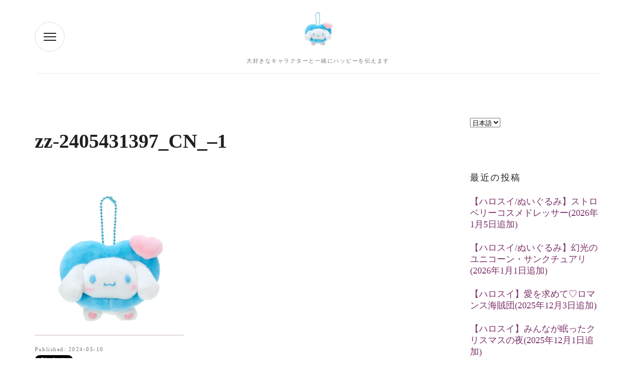

--- FILE ---
content_type: text/html; charset=UTF-8
request_url: https://www.rio-living.com/goods-2024-5-9/zz-2405431397_cn_-1/
body_size: 10279
content:
<!DOCTYPE html>
<html dir="ltr" lang="ja" prefix="og: https://ogp.me/ns#">
<head>
    <meta charset="UTF-8">
    <meta name="viewport" content="width=device-width, initial-scale=1">
    <link rel="profile" href="https://gmpg.org/xfn/11">

	<title>zz-2405431397_CN_–1 | キャラハピrooｍ</title>

		<!-- All in One SEO 4.9.3 - aioseo.com -->
	<meta name="robots" content="max-snippet:-1, max-image-preview:large, max-video-preview:-1" />
	<meta name="author" content="pyuloket"/>
	<link rel="canonical" href="https://www.rio-living.com/goods-2024-5-9/zz-2405431397_cn_-1/" />
	<meta name="generator" content="All in One SEO (AIOSEO) 4.9.3" />

		<!-- Global site tag (gtag.js) - Google Analytics -->
<script async src="https://www.googletagmanager.com/gtag/js?id=G-DNN0FMJNJ4"></script>
<script>
  window.dataLayer = window.dataLayer || [];
  function gtag(){dataLayer.push(arguments);}
  gtag('js', new Date());

  gtag('config', 'G-DNN0FMJNJ4');
</script>
		<meta property="og:locale" content="ja_JP" />
		<meta property="og:site_name" content="サンリオぐらし" />
		<meta property="og:type" content="article" />
		<meta property="og:title" content="zz-2405431397_CN_–1 | キャラハピrooｍ" />
		<meta property="og:url" content="https://www.rio-living.com/goods-2024-5-9/zz-2405431397_cn_-1/" />
		<meta property="article:published_time" content="2024-05-10T01:47:57+00:00" />
		<meta property="article:modified_time" content="2024-05-10T01:47:57+00:00" />
		<meta name="twitter:card" content="summary_large_image" />
		<meta name="twitter:title" content="zz-2405431397_CN_–1 | キャラハピrooｍ" />
		<script type="application/ld+json" class="aioseo-schema">
			{"@context":"https:\/\/schema.org","@graph":[{"@type":"BreadcrumbList","@id":"https:\/\/www.rio-living.com\/goods-2024-5-9\/zz-2405431397_cn_-1\/#breadcrumblist","itemListElement":[{"@type":"ListItem","@id":"https:\/\/www.rio-living.com#listItem","position":1,"name":"\u30db\u30fc\u30e0","item":"https:\/\/www.rio-living.com","nextItem":{"@type":"ListItem","@id":"https:\/\/www.rio-living.com\/goods-2024-5-9\/zz-2405431397_cn_-1\/#listItem","name":"zz-2405431397_CN_&#8211;1"}},{"@type":"ListItem","@id":"https:\/\/www.rio-living.com\/goods-2024-5-9\/zz-2405431397_cn_-1\/#listItem","position":2,"name":"zz-2405431397_CN_&#8211;1","previousItem":{"@type":"ListItem","@id":"https:\/\/www.rio-living.com#listItem","name":"\u30db\u30fc\u30e0"}}]},{"@type":"ItemPage","@id":"https:\/\/www.rio-living.com\/goods-2024-5-9\/zz-2405431397_cn_-1\/#itempage","url":"https:\/\/www.rio-living.com\/goods-2024-5-9\/zz-2405431397_cn_-1\/","name":"zz-2405431397_CN_\u20131 | \u30ad\u30e3\u30e9\u30cf\u30d4roo\uff4d","inLanguage":"ja","isPartOf":{"@id":"https:\/\/www.rio-living.com\/#website"},"breadcrumb":{"@id":"https:\/\/www.rio-living.com\/goods-2024-5-9\/zz-2405431397_cn_-1\/#breadcrumblist"},"author":{"@id":"https:\/\/www.rio-living.com\/author\/pyuloket\/#author"},"creator":{"@id":"https:\/\/www.rio-living.com\/author\/pyuloket\/#author"},"datePublished":"2024-05-10T10:47:57+09:00","dateModified":"2024-05-10T10:47:57+09:00"},{"@type":"Person","@id":"https:\/\/www.rio-living.com\/author\/pyuloket\/#author","url":"https:\/\/www.rio-living.com\/author\/pyuloket\/","name":"pyuloket","image":{"@type":"ImageObject","@id":"https:\/\/www.rio-living.com\/goods-2024-5-9\/zz-2405431397_cn_-1\/#authorImage","url":"https:\/\/secure.gravatar.com\/avatar\/0725250975f31ef9b2a7d2a9b1f9dea62715fe91522090ec79f9116ac7c996c4?s=96&d=mm&r=g","width":96,"height":96,"caption":"pyuloket"}},{"@type":"WebSite","@id":"https:\/\/www.rio-living.com\/#website","url":"https:\/\/www.rio-living.com\/","name":"\u30ad\u30e3\u30e9\u30cf\u30d4roo\uff4d","description":"\u5927\u597d\u304d\u306a\u30ad\u30e3\u30e9\u30af\u30bf\u30fc\u3068\u4e00\u7dd2\u306b\u30cf\u30c3\u30d4\u30fc\u3092\u4f1d\u3048\u307e\u3059","inLanguage":"ja","publisher":{"@id":"https:\/\/www.rio-living.com\/#person"}}]}
		</script>
		<!-- All in One SEO -->

<link rel='dns-prefetch' href='//fonts.googleapis.com' />
<link rel="alternate" type="application/rss+xml" title="キャラハピrooｍ &raquo; フィード" href="https://www.rio-living.com/feed/" />
<link rel="alternate" type="application/rss+xml" title="キャラハピrooｍ &raquo; コメントフィード" href="https://www.rio-living.com/comments/feed/" />
<link rel="alternate" title="oEmbed (JSON)" type="application/json+oembed" href="https://www.rio-living.com/wp-json/oembed/1.0/embed?url=https%3A%2F%2Fwww.rio-living.com%2Fgoods-2024-5-9%2Fzz-2405431397_cn_-1%2F&#038;lang=ja" />
<link rel="alternate" title="oEmbed (XML)" type="text/xml+oembed" href="https://www.rio-living.com/wp-json/oembed/1.0/embed?url=https%3A%2F%2Fwww.rio-living.com%2Fgoods-2024-5-9%2Fzz-2405431397_cn_-1%2F&#038;format=xml&#038;lang=ja" />
<style id='wp-img-auto-sizes-contain-inline-css' type='text/css'>
img:is([sizes=auto i],[sizes^="auto," i]){contain-intrinsic-size:3000px 1500px}
/*# sourceURL=wp-img-auto-sizes-contain-inline-css */
</style>
<style id='wp-emoji-styles-inline-css' type='text/css'>

	img.wp-smiley, img.emoji {
		display: inline !important;
		border: none !important;
		box-shadow: none !important;
		height: 1em !important;
		width: 1em !important;
		margin: 0 0.07em !important;
		vertical-align: -0.1em !important;
		background: none !important;
		padding: 0 !important;
	}
/*# sourceURL=wp-emoji-styles-inline-css */
</style>
<style id='wp-block-library-inline-css' type='text/css'>
:root{--wp-block-synced-color:#7a00df;--wp-block-synced-color--rgb:122,0,223;--wp-bound-block-color:var(--wp-block-synced-color);--wp-editor-canvas-background:#ddd;--wp-admin-theme-color:#007cba;--wp-admin-theme-color--rgb:0,124,186;--wp-admin-theme-color-darker-10:#006ba1;--wp-admin-theme-color-darker-10--rgb:0,107,160.5;--wp-admin-theme-color-darker-20:#005a87;--wp-admin-theme-color-darker-20--rgb:0,90,135;--wp-admin-border-width-focus:2px}@media (min-resolution:192dpi){:root{--wp-admin-border-width-focus:1.5px}}.wp-element-button{cursor:pointer}:root .has-very-light-gray-background-color{background-color:#eee}:root .has-very-dark-gray-background-color{background-color:#313131}:root .has-very-light-gray-color{color:#eee}:root .has-very-dark-gray-color{color:#313131}:root .has-vivid-green-cyan-to-vivid-cyan-blue-gradient-background{background:linear-gradient(135deg,#00d084,#0693e3)}:root .has-purple-crush-gradient-background{background:linear-gradient(135deg,#34e2e4,#4721fb 50%,#ab1dfe)}:root .has-hazy-dawn-gradient-background{background:linear-gradient(135deg,#faaca8,#dad0ec)}:root .has-subdued-olive-gradient-background{background:linear-gradient(135deg,#fafae1,#67a671)}:root .has-atomic-cream-gradient-background{background:linear-gradient(135deg,#fdd79a,#004a59)}:root .has-nightshade-gradient-background{background:linear-gradient(135deg,#330968,#31cdcf)}:root .has-midnight-gradient-background{background:linear-gradient(135deg,#020381,#2874fc)}:root{--wp--preset--font-size--normal:16px;--wp--preset--font-size--huge:42px}.has-regular-font-size{font-size:1em}.has-larger-font-size{font-size:2.625em}.has-normal-font-size{font-size:var(--wp--preset--font-size--normal)}.has-huge-font-size{font-size:var(--wp--preset--font-size--huge)}.has-text-align-center{text-align:center}.has-text-align-left{text-align:left}.has-text-align-right{text-align:right}.has-fit-text{white-space:nowrap!important}#end-resizable-editor-section{display:none}.aligncenter{clear:both}.items-justified-left{justify-content:flex-start}.items-justified-center{justify-content:center}.items-justified-right{justify-content:flex-end}.items-justified-space-between{justify-content:space-between}.screen-reader-text{border:0;clip-path:inset(50%);height:1px;margin:-1px;overflow:hidden;padding:0;position:absolute;width:1px;word-wrap:normal!important}.screen-reader-text:focus{background-color:#ddd;clip-path:none;color:#444;display:block;font-size:1em;height:auto;left:5px;line-height:normal;padding:15px 23px 14px;text-decoration:none;top:5px;width:auto;z-index:100000}html :where(.has-border-color){border-style:solid}html :where([style*=border-top-color]){border-top-style:solid}html :where([style*=border-right-color]){border-right-style:solid}html :where([style*=border-bottom-color]){border-bottom-style:solid}html :where([style*=border-left-color]){border-left-style:solid}html :where([style*=border-width]){border-style:solid}html :where([style*=border-top-width]){border-top-style:solid}html :where([style*=border-right-width]){border-right-style:solid}html :where([style*=border-bottom-width]){border-bottom-style:solid}html :where([style*=border-left-width]){border-left-style:solid}html :where(img[class*=wp-image-]){height:auto;max-width:100%}:where(figure){margin:0 0 1em}html :where(.is-position-sticky){--wp-admin--admin-bar--position-offset:var(--wp-admin--admin-bar--height,0px)}@media screen and (max-width:600px){html :where(.is-position-sticky){--wp-admin--admin-bar--position-offset:0px}}

/*# sourceURL=wp-block-library-inline-css */
</style><style id='global-styles-inline-css' type='text/css'>
:root{--wp--preset--aspect-ratio--square: 1;--wp--preset--aspect-ratio--4-3: 4/3;--wp--preset--aspect-ratio--3-4: 3/4;--wp--preset--aspect-ratio--3-2: 3/2;--wp--preset--aspect-ratio--2-3: 2/3;--wp--preset--aspect-ratio--16-9: 16/9;--wp--preset--aspect-ratio--9-16: 9/16;--wp--preset--color--black: #000000;--wp--preset--color--cyan-bluish-gray: #abb8c3;--wp--preset--color--white: #ffffff;--wp--preset--color--pale-pink: #f78da7;--wp--preset--color--vivid-red: #cf2e2e;--wp--preset--color--luminous-vivid-orange: #ff6900;--wp--preset--color--luminous-vivid-amber: #fcb900;--wp--preset--color--light-green-cyan: #7bdcb5;--wp--preset--color--vivid-green-cyan: #00d084;--wp--preset--color--pale-cyan-blue: #8ed1fc;--wp--preset--color--vivid-cyan-blue: #0693e3;--wp--preset--color--vivid-purple: #9b51e0;--wp--preset--gradient--vivid-cyan-blue-to-vivid-purple: linear-gradient(135deg,rgb(6,147,227) 0%,rgb(155,81,224) 100%);--wp--preset--gradient--light-green-cyan-to-vivid-green-cyan: linear-gradient(135deg,rgb(122,220,180) 0%,rgb(0,208,130) 100%);--wp--preset--gradient--luminous-vivid-amber-to-luminous-vivid-orange: linear-gradient(135deg,rgb(252,185,0) 0%,rgb(255,105,0) 100%);--wp--preset--gradient--luminous-vivid-orange-to-vivid-red: linear-gradient(135deg,rgb(255,105,0) 0%,rgb(207,46,46) 100%);--wp--preset--gradient--very-light-gray-to-cyan-bluish-gray: linear-gradient(135deg,rgb(238,238,238) 0%,rgb(169,184,195) 100%);--wp--preset--gradient--cool-to-warm-spectrum: linear-gradient(135deg,rgb(74,234,220) 0%,rgb(151,120,209) 20%,rgb(207,42,186) 40%,rgb(238,44,130) 60%,rgb(251,105,98) 80%,rgb(254,248,76) 100%);--wp--preset--gradient--blush-light-purple: linear-gradient(135deg,rgb(255,206,236) 0%,rgb(152,150,240) 100%);--wp--preset--gradient--blush-bordeaux: linear-gradient(135deg,rgb(254,205,165) 0%,rgb(254,45,45) 50%,rgb(107,0,62) 100%);--wp--preset--gradient--luminous-dusk: linear-gradient(135deg,rgb(255,203,112) 0%,rgb(199,81,192) 50%,rgb(65,88,208) 100%);--wp--preset--gradient--pale-ocean: linear-gradient(135deg,rgb(255,245,203) 0%,rgb(182,227,212) 50%,rgb(51,167,181) 100%);--wp--preset--gradient--electric-grass: linear-gradient(135deg,rgb(202,248,128) 0%,rgb(113,206,126) 100%);--wp--preset--gradient--midnight: linear-gradient(135deg,rgb(2,3,129) 0%,rgb(40,116,252) 100%);--wp--preset--font-size--small: 13px;--wp--preset--font-size--medium: 20px;--wp--preset--font-size--large: 36px;--wp--preset--font-size--x-large: 42px;--wp--preset--spacing--20: 0.44rem;--wp--preset--spacing--30: 0.67rem;--wp--preset--spacing--40: 1rem;--wp--preset--spacing--50: 1.5rem;--wp--preset--spacing--60: 2.25rem;--wp--preset--spacing--70: 3.38rem;--wp--preset--spacing--80: 5.06rem;--wp--preset--shadow--natural: 6px 6px 9px rgba(0, 0, 0, 0.2);--wp--preset--shadow--deep: 12px 12px 50px rgba(0, 0, 0, 0.4);--wp--preset--shadow--sharp: 6px 6px 0px rgba(0, 0, 0, 0.2);--wp--preset--shadow--outlined: 6px 6px 0px -3px rgb(255, 255, 255), 6px 6px rgb(0, 0, 0);--wp--preset--shadow--crisp: 6px 6px 0px rgb(0, 0, 0);}:where(.is-layout-flex){gap: 0.5em;}:where(.is-layout-grid){gap: 0.5em;}body .is-layout-flex{display: flex;}.is-layout-flex{flex-wrap: wrap;align-items: center;}.is-layout-flex > :is(*, div){margin: 0;}body .is-layout-grid{display: grid;}.is-layout-grid > :is(*, div){margin: 0;}:where(.wp-block-columns.is-layout-flex){gap: 2em;}:where(.wp-block-columns.is-layout-grid){gap: 2em;}:where(.wp-block-post-template.is-layout-flex){gap: 1.25em;}:where(.wp-block-post-template.is-layout-grid){gap: 1.25em;}.has-black-color{color: var(--wp--preset--color--black) !important;}.has-cyan-bluish-gray-color{color: var(--wp--preset--color--cyan-bluish-gray) !important;}.has-white-color{color: var(--wp--preset--color--white) !important;}.has-pale-pink-color{color: var(--wp--preset--color--pale-pink) !important;}.has-vivid-red-color{color: var(--wp--preset--color--vivid-red) !important;}.has-luminous-vivid-orange-color{color: var(--wp--preset--color--luminous-vivid-orange) !important;}.has-luminous-vivid-amber-color{color: var(--wp--preset--color--luminous-vivid-amber) !important;}.has-light-green-cyan-color{color: var(--wp--preset--color--light-green-cyan) !important;}.has-vivid-green-cyan-color{color: var(--wp--preset--color--vivid-green-cyan) !important;}.has-pale-cyan-blue-color{color: var(--wp--preset--color--pale-cyan-blue) !important;}.has-vivid-cyan-blue-color{color: var(--wp--preset--color--vivid-cyan-blue) !important;}.has-vivid-purple-color{color: var(--wp--preset--color--vivid-purple) !important;}.has-black-background-color{background-color: var(--wp--preset--color--black) !important;}.has-cyan-bluish-gray-background-color{background-color: var(--wp--preset--color--cyan-bluish-gray) !important;}.has-white-background-color{background-color: var(--wp--preset--color--white) !important;}.has-pale-pink-background-color{background-color: var(--wp--preset--color--pale-pink) !important;}.has-vivid-red-background-color{background-color: var(--wp--preset--color--vivid-red) !important;}.has-luminous-vivid-orange-background-color{background-color: var(--wp--preset--color--luminous-vivid-orange) !important;}.has-luminous-vivid-amber-background-color{background-color: var(--wp--preset--color--luminous-vivid-amber) !important;}.has-light-green-cyan-background-color{background-color: var(--wp--preset--color--light-green-cyan) !important;}.has-vivid-green-cyan-background-color{background-color: var(--wp--preset--color--vivid-green-cyan) !important;}.has-pale-cyan-blue-background-color{background-color: var(--wp--preset--color--pale-cyan-blue) !important;}.has-vivid-cyan-blue-background-color{background-color: var(--wp--preset--color--vivid-cyan-blue) !important;}.has-vivid-purple-background-color{background-color: var(--wp--preset--color--vivid-purple) !important;}.has-black-border-color{border-color: var(--wp--preset--color--black) !important;}.has-cyan-bluish-gray-border-color{border-color: var(--wp--preset--color--cyan-bluish-gray) !important;}.has-white-border-color{border-color: var(--wp--preset--color--white) !important;}.has-pale-pink-border-color{border-color: var(--wp--preset--color--pale-pink) !important;}.has-vivid-red-border-color{border-color: var(--wp--preset--color--vivid-red) !important;}.has-luminous-vivid-orange-border-color{border-color: var(--wp--preset--color--luminous-vivid-orange) !important;}.has-luminous-vivid-amber-border-color{border-color: var(--wp--preset--color--luminous-vivid-amber) !important;}.has-light-green-cyan-border-color{border-color: var(--wp--preset--color--light-green-cyan) !important;}.has-vivid-green-cyan-border-color{border-color: var(--wp--preset--color--vivid-green-cyan) !important;}.has-pale-cyan-blue-border-color{border-color: var(--wp--preset--color--pale-cyan-blue) !important;}.has-vivid-cyan-blue-border-color{border-color: var(--wp--preset--color--vivid-cyan-blue) !important;}.has-vivid-purple-border-color{border-color: var(--wp--preset--color--vivid-purple) !important;}.has-vivid-cyan-blue-to-vivid-purple-gradient-background{background: var(--wp--preset--gradient--vivid-cyan-blue-to-vivid-purple) !important;}.has-light-green-cyan-to-vivid-green-cyan-gradient-background{background: var(--wp--preset--gradient--light-green-cyan-to-vivid-green-cyan) !important;}.has-luminous-vivid-amber-to-luminous-vivid-orange-gradient-background{background: var(--wp--preset--gradient--luminous-vivid-amber-to-luminous-vivid-orange) !important;}.has-luminous-vivid-orange-to-vivid-red-gradient-background{background: var(--wp--preset--gradient--luminous-vivid-orange-to-vivid-red) !important;}.has-very-light-gray-to-cyan-bluish-gray-gradient-background{background: var(--wp--preset--gradient--very-light-gray-to-cyan-bluish-gray) !important;}.has-cool-to-warm-spectrum-gradient-background{background: var(--wp--preset--gradient--cool-to-warm-spectrum) !important;}.has-blush-light-purple-gradient-background{background: var(--wp--preset--gradient--blush-light-purple) !important;}.has-blush-bordeaux-gradient-background{background: var(--wp--preset--gradient--blush-bordeaux) !important;}.has-luminous-dusk-gradient-background{background: var(--wp--preset--gradient--luminous-dusk) !important;}.has-pale-ocean-gradient-background{background: var(--wp--preset--gradient--pale-ocean) !important;}.has-electric-grass-gradient-background{background: var(--wp--preset--gradient--electric-grass) !important;}.has-midnight-gradient-background{background: var(--wp--preset--gradient--midnight) !important;}.has-small-font-size{font-size: var(--wp--preset--font-size--small) !important;}.has-medium-font-size{font-size: var(--wp--preset--font-size--medium) !important;}.has-large-font-size{font-size: var(--wp--preset--font-size--large) !important;}.has-x-large-font-size{font-size: var(--wp--preset--font-size--x-large) !important;}
/*# sourceURL=global-styles-inline-css */
</style>

<style id='classic-theme-styles-inline-css' type='text/css'>
/*! This file is auto-generated */
.wp-block-button__link{color:#fff;background-color:#32373c;border-radius:9999px;box-shadow:none;text-decoration:none;padding:calc(.667em + 2px) calc(1.333em + 2px);font-size:1.125em}.wp-block-file__button{background:#32373c;color:#fff;text-decoration:none}
/*# sourceURL=/wp-includes/css/classic-themes.min.css */
</style>
<link rel='stylesheet' id='amazonpolly-css' href='https://www.rio-living.com/wp-content/plugins/amazon-polly/public/css/amazonpolly-public.css?ver=1.0.0' type='text/css' media='all' />
<link rel='stylesheet' id='contact-form-7-css' href='https://www.rio-living.com/wp-content/plugins/contact-form-7/includes/css/styles.css?ver=6.1.4' type='text/css' media='all' />
<link rel='stylesheet' id='parent-style-css' href='https://www.rio-living.com/wp-content/themes/beautytemple/style.css?ver=bce44c554ea13dde994998ee3952a5c2' type='text/css' media='all' />
<link rel='stylesheet' id='child-style-css' href='https://www.rio-living.com/wp-content/themes/beautytemple-child/style.css?ver=bce44c554ea13dde994998ee3952a5c2' type='text/css' media='all' />
<link rel='stylesheet' id='beautytemple-style-css' href='https://www.rio-living.com/wp-content/themes/beautytemple-child/style.css?ver=bce44c554ea13dde994998ee3952a5c2' type='text/css' media='all' />
<link rel='stylesheet' id='beautytemple-main-style-css' href='https://www.rio-living.com/wp-content/themes/beautytemple-child/css/main.css?ver=bce44c554ea13dde994998ee3952a5c2' type='text/css' media='all' />
<link rel='stylesheet' id='montserrat-css' href='//fonts.googleapis.com/css?family=Montserrat%3A400%2C400i%2C700%2C700i&#038;ver=6.9' type='text/css' media='all' />
<link rel='stylesheet' id='playfair-display-css' href='//fonts.googleapis.com/css?family=Playfair+Display&#038;ver=6.9' type='text/css' media='all' />
<script type="text/javascript" src="https://www.rio-living.com/wp-includes/js/jquery/jquery.min.js?ver=3.7.1" id="jquery-core-js"></script>
<script type="text/javascript" src="https://www.rio-living.com/wp-includes/js/jquery/jquery-migrate.min.js?ver=3.4.1" id="jquery-migrate-js"></script>
<script type="text/javascript" src="https://www.rio-living.com/wp-content/plugins/amazon-polly/public/js/amazonpolly-public.js?ver=1.0.0" id="amazonpolly-js"></script>
<link rel="https://api.w.org/" href="https://www.rio-living.com/wp-json/" /><link rel="alternate" title="JSON" type="application/json" href="https://www.rio-living.com/wp-json/wp/v2/media/3184" /><link rel="EditURI" type="application/rsd+xml" title="RSD" href="https://www.rio-living.com/xmlrpc.php?rsd" />
<link rel="icon" href="https://www.rio-living.com/wp-content/uploads/2019/12/icon01-150x150.png" sizes="32x32" />
<link rel="icon" href="https://www.rio-living.com/wp-content/uploads/2019/12/icon01.png" sizes="192x192" />
<link rel="apple-touch-icon" href="https://www.rio-living.com/wp-content/uploads/2019/12/icon01.png" />
<meta name="msapplication-TileImage" content="https://www.rio-living.com/wp-content/uploads/2019/12/icon01.png" />
<style id="kirki-inline-styles"></style>	<script data-ad-client="ca-pub-2657616617023962" async src="https://pagead2.googlesyndication.com/pagead/js/adsbygoogle.js"></script>
	
</head>
<body data-rsssl=1 class="attachment wp-singular attachment-template-default single single-attachment postid-3184 attachmentid-3184 attachment-webp wp-theme-beautytemple wp-child-theme-beautytemple-child">
<header class="site-header" style="background-image: url('');" >
    <div class="container">
        <div class="site-header__inner">
            <div class="header-widget nav-wrapper">
                <div class="side-nav">

                    <div class="side-nav__top">
                        <button class="main-nav__toogle">
                            <span class="main-nav__toogle__inner">
                                <span class="icon-bar"></span>
                                <span class="icon-bar"></span>
                                <span class="icon-bar"></span>
                            </span>
                        </button>

                        <nav class="main-nav">
				            <ul id="primary-menu" class="menu"><li id="menu-item-644" class="menu-item menu-item-type-post_type menu-item-object-page menu-item-home menu-item-644"><a href="https://www.rio-living.com/">トップページ</a></li>
<li id="menu-item-706" class="menu-item menu-item-type-post_type menu-item-object-page menu-item-706"><a href="https://www.rio-living.com/contact/">お問い合わせフォーム</a></li>
<li id="menu-item-707" class="menu-item menu-item-type-post_type menu-item-object-page menu-item-privacy-policy menu-item-707"><a rel="privacy-policy" href="https://www.rio-living.com/privacy/">プライバシーポリシー</a></li>
</ul>                        </nav>

                    </div>
                    <div class="side-nav__bottom">
                        <nav class="social-nav">
	                        
                        </nav>

                        <address>360 FULHAM ROAD, CHELSEA, LONDON, SW10 9UU</address>
                    </div>

                </div>
                <div class="content-overlay"></div>
                <button class="main-nav__toogle" id="main-nav__toogle">
                        <span class="main-nav__toogle__inner">
                            <span class="icon-bar"></span>
                            <span class="icon-bar"></span>
                            <span class="icon-bar"></span>
                        </span>
                </button>
            </div>

            <div class="header-widget site-branding">

	                                        <div class="logo custom-logo">
                                <a href="https://www.rio-living.com/">
                                    <img src="https://www.rio-living.com/wp-content/uploads/2024/05/zz-2405431397_CN_-1.webp">
                                </a>
                        </div>
                    

                                    <div class="description">
                        <p>大好きなキャラクターと一緒にハッピーを伝えます</p>
                    </div>
                
            </div>

            <div class="header-widget social-menu">
                            </div>
        </div>
    </div>
</header>

    <section class="main-wrapper">
        <div class="container main-wrapper__inner">
            <section class="post-wrapper">

                    <script async src="https://platform.twitter.com/widgets.js" charset="utf-8"></script>
<div id="fb-root"></div>
								<script async defer crossorigin="anonymous" src="https://connect.facebook.net/ja_JP/sdk.js#xfbml=1&version=v7.0"></script>
				<script type="text/javascript" src="https://b.st-hatena.com/js/bookmark_button.js" charset="utf-8" async="async"></script>
<script type="text/javascript">
jQuery(document).ready(function(){
								jQuery('.post-thumbnail').after('<div class="sl-sns-button"><a href="https://twitter.com/share?ref_src=twsrc%5Etfw" class="twitter-share-button" data-show-count="false">Tweet</a> <div class="fb-like" data-href="https://www.rio-living.com/goods-2024-5-9/zz-2405431397_cn_-1/" data-width="" data-layout="button" data-action="like" data-size="small" data-share="false"></div> <a href="https://b.hatena.ne.jp/entry/" class="hatena-bookmark-button" data-hatena-bookmark-layout="basic-label" data-hatena-bookmark-lang="ja" title="このエントリーをはてなブックマークに追加"><img src="https://b.st-hatena.com/images/v4/public/entry-button/button-only@2x.png" alt="このエントリーをはてなブックマークに追加" width="20" height="20" style="border: none;" /></a></div>');
				});
</script>
					
<article id="post-3184" class="post-single post-3184 attachment type-attachment status-inherit hentry"">

    <h1>zz-2405431397_CN_&#8211;1</h1><p class="attachment"><a href='https://www.rio-living.com/wp-content/uploads/2024/05/zz-2405431397_CN_-1.webp'><img fetchpriority="high" decoding="async" width="300" height="300" src="https://www.rio-living.com/wp-content/uploads/2024/05/zz-2405431397_CN_-1-300x300.webp" class="attachment-medium size-medium" alt="" srcset="https://www.rio-living.com/wp-content/uploads/2024/05/zz-2405431397_CN_-1-300x300.webp 300w, https://www.rio-living.com/wp-content/uploads/2024/05/zz-2405431397_CN_-1-150x150.webp 150w, https://www.rio-living.com/wp-content/uploads/2024/05/zz-2405431397_CN_-1-768x768.webp 768w, https://www.rio-living.com/wp-content/uploads/2024/05/zz-2405431397_CN_-1.webp 800w" sizes="(max-width: 300px) 100vw, 300px" /></a></p>
<span class="post-meta post-date published">Published: 2024-05-10</span>
</article>								<div class="sl-sns-button"><a href="https://twitter.com/share?ref_src=twsrc%5Etfw" class="twitter-share-button" data-show-count="false">Tweet</a> <div class="fb-like" data-href="https://www.rio-living.com/goods-2024-5-9/zz-2405431397_cn_-1/" data-width="" data-layout="button" data-action="like" data-size="small" data-share="false"></div> <a href="https://b.hatena.ne.jp/entry/" class="hatena-bookmark-button" data-hatena-bookmark-layout="basic-label" data-hatena-bookmark-lang="ja" title="このエントリーをはてなブックマークに追加"><img src="https://b.st-hatena.com/images/v4/public/entry-button/button-only@2x.png" alt="このエントリーをはてなブックマークに追加" width="20" height="20" style="border: none;" /></a></div>
								<div class="bloglanking">
				<a href="//blog.with2.net/link/?2028393:5352" target="_blank"><img src="https://blog.with2.net/img/banner/c/banner_1/br_c_5352_1.gif" title="ハローキティ・サンリオランキング"></a>
				<a href="https://taste.blogmura.com/sanrio/ranking/in?p_cid=11036679" target="_blank" ><img src="https://b.blogmura.com/taste/sanrio/88_31.gif" width="88" height="31" border="0" alt="にほんブログ村 その他趣味ブログ ハローキティ・サンリオへ" /></a>
				</div>
				
	<nav class="navigation post-navigation" aria-label="投稿">
		<h2 class="screen-reader-text">投稿ナビゲーション</h2>
		<div class="nav-links"><div class="nav-previous"><a href="https://www.rio-living.com/goods-2024-5-9/" rel="prev">2024年5月9日発売★シナモングッズ</a></div></div>
	</nav>


            </section>

            <aside class="sidebar widget-area">
	<section id="polylang-3" class="widget widget_polylang"><label class="screen-reader-text" for="lang_choice_polylang-3">言語を選択</label><select name="lang_choice_polylang-3" id="lang_choice_polylang-3" class="pll-switcher-select">
	<option value="https://www.rio-living.com/goods-2024-5-9/zz-2405431397_cn_-1/" lang="ja" selected='selected' data-lang="{&quot;id&quot;:0,&quot;name&quot;:&quot;\u65e5\u672c\u8a9e&quot;,&quot;slug&quot;:&quot;ja&quot;,&quot;dir&quot;:0}">日本語</option>

</select>
<script type="text/javascript">
					document.getElementById( "lang_choice_polylang-3" ).addEventListener( "change", function ( event ) { location.href = event.currentTarget.value; } )
				</script></section>
		<section id="recent-posts-2" class="widget widget_recent_entries">
		<h5 class="widget-heading">最近の投稿</h2>
		<ul>
											<li>
					<a href="https://www.rio-living.com/hello-sweet-2026-01-05/">【ハロスイ/ぬいぐるみ】ストロベリーコスメドレッサー(2026年1月5日追加)</a>
									</li>
											<li>
					<a href="https://www.rio-living.com/hello-sweet-2026-01-01/">【ハロスイ/ぬいぐるみ】幻光のユニコーン・サンクチュアリ(2026年1月1日追加)</a>
									</li>
											<li>
					<a href="https://www.rio-living.com/hello-sweet-2025-12-03/">【ハロスイ】愛を求めて♡ロマンス海賊団(2025年12月3日追加)</a>
									</li>
											<li>
					<a href="https://www.rio-living.com/hello-sweet-2025-12-01/">【ハロスイ】みんなが眠ったクリスマスの夜(2025年12月1日追加)</a>
									</li>
											<li>
					<a href="https://www.rio-living.com/flower-2025-11/">2025年11月ハロスイ花図鑑</a>
									</li>
					</ul>

		</section><section id="categories-2" class="widget widget_categories"><h5 class="widget-heading">カテゴリー</h2>
			<ul>
					<li class="cat-item cat-item-83"><a href="https://www.rio-living.com/category/uncategorized-ja/">Uncategorized</a>
</li>
	<li class="cat-item cat-item-39"><a href="https://www.rio-living.com/category/sanrio-events/">イベント</a>
</li>
	<li class="cat-item cat-item-2"><a href="https://www.rio-living.com/category/sanrio-characters/">キャラクター</a>
</li>
	<li class="cat-item cat-item-23"><a href="https://www.rio-living.com/category/sanrio-goods/">グッズ</a>
</li>
	<li class="cat-item cat-item-71"><a href="https://www.rio-living.com/category/%e3%82%b2%e3%83%bc%e3%83%a0/">ゲーム</a>
</li>
	<li class="cat-item cat-item-21"><a href="https://www.rio-living.com/category/sanrio-puroland/">サンリオピューロランド</a>
</li>
	<li class="cat-item cat-item-60"><a href="https://www.rio-living.com/category/tv/">テレビ</a>
</li>
	<li class="cat-item cat-item-85"><a href="https://www.rio-living.com/category/%e6%89%8b%e5%b8%b3/">手帳</a>
</li>
	<li class="cat-item cat-item-81"><a href="https://www.rio-living.com/category/%e8%b3%bc%e5%85%a5%e5%93%81/">購入品</a>
</li>
			</ul>

			</section><section id="custom_html-3" class="widget_text widget widget_custom_html"><h5 class="widget-heading">サイト内検索</h2><div class="textwidget custom-html-widget"><script async src="https://cse.google.com/cse.js?cx=7ceb248124c72f8f3"></script>
<div class="gcse-search"></div></div></section>
</aside>        </div>
    </section>


<footer class="site-footer">
    <div class="container site-footer__inner">

        <div class="footer-widget footer-nav-menu">

	        
        </div>
        <div class="footer-widget footer-branding">
             <div class="footer-logo">
                <a href="https://www.rio-living.com/">C</a>
            </div>
            <div class="site-info">
	            <p>キャラハピ手帳</p>            </div><!-- .site-info -->
        </div>
        <div class="footer-widget social-menu">
	                </div>
    </div>
</footer>

<script type="speculationrules">
{"prefetch":[{"source":"document","where":{"and":[{"href_matches":"/*"},{"not":{"href_matches":["/wp-*.php","/wp-admin/*","/wp-content/uploads/*","/wp-content/*","/wp-content/plugins/*","/wp-content/themes/beautytemple-child/*","/wp-content/themes/beautytemple/*","/*\\?(.+)"]}},{"not":{"selector_matches":"a[rel~=\"nofollow\"]"}},{"not":{"selector_matches":".no-prefetch, .no-prefetch a"}}]},"eagerness":"conservative"}]}
</script>
<script type="text/javascript" src="https://www.rio-living.com/wp-includes/js/dist/hooks.min.js?ver=dd5603f07f9220ed27f1" id="wp-hooks-js"></script>
<script type="text/javascript" src="https://www.rio-living.com/wp-includes/js/dist/i18n.min.js?ver=c26c3dc7bed366793375" id="wp-i18n-js"></script>
<script type="text/javascript" id="wp-i18n-js-after">
/* <![CDATA[ */
wp.i18n.setLocaleData( { 'text direction\u0004ltr': [ 'ltr' ] } );
//# sourceURL=wp-i18n-js-after
/* ]]> */
</script>
<script type="text/javascript" src="https://www.rio-living.com/wp-content/plugins/contact-form-7/includes/swv/js/index.js?ver=6.1.4" id="swv-js"></script>
<script type="text/javascript" id="contact-form-7-js-translations">
/* <![CDATA[ */
( function( domain, translations ) {
	var localeData = translations.locale_data[ domain ] || translations.locale_data.messages;
	localeData[""].domain = domain;
	wp.i18n.setLocaleData( localeData, domain );
} )( "contact-form-7", {"translation-revision-date":"2025-11-30 08:12:23+0000","generator":"GlotPress\/4.0.3","domain":"messages","locale_data":{"messages":{"":{"domain":"messages","plural-forms":"nplurals=1; plural=0;","lang":"ja_JP"},"This contact form is placed in the wrong place.":["\u3053\u306e\u30b3\u30f3\u30bf\u30af\u30c8\u30d5\u30a9\u30fc\u30e0\u306f\u9593\u9055\u3063\u305f\u4f4d\u7f6e\u306b\u7f6e\u304b\u308c\u3066\u3044\u307e\u3059\u3002"],"Error:":["\u30a8\u30e9\u30fc:"]}},"comment":{"reference":"includes\/js\/index.js"}} );
//# sourceURL=contact-form-7-js-translations
/* ]]> */
</script>
<script type="text/javascript" id="contact-form-7-js-before">
/* <![CDATA[ */
var wpcf7 = {
    "api": {
        "root": "https:\/\/www.rio-living.com\/wp-json\/",
        "namespace": "contact-form-7\/v1"
    }
};
//# sourceURL=contact-form-7-js-before
/* ]]> */
</script>
<script type="text/javascript" src="https://www.rio-living.com/wp-content/plugins/contact-form-7/includes/js/index.js?ver=6.1.4" id="contact-form-7-js"></script>
<script type="text/javascript" id="llswl-img-preprocesing-js-extra">
/* <![CDATA[ */
var llswlStrings = {"preloader":"https://www.rio-living.com/wp-content/plugins/lazy-load-by-swl/assets/img/preloader.svg"};
//# sourceURL=llswl-img-preprocesing-js-extra
/* ]]> */
</script>
<script type="text/javascript" src="https://www.rio-living.com/wp-content/plugins/lazy-load-by-swl/assets/js/img-preprocessing.js?ver=1.0" id="llswl-img-preprocesing-js"></script>
<script type="text/javascript" src="https://www.rio-living.com/wp-content/plugins/lazy-load-by-swl/assets/js/jquery.lazy.js?ver=1.0" id="llswl-lazy-load-js"></script>
<script type="text/javascript" src="https://www.rio-living.com/wp-content/plugins/lazy-load-by-swl/assets/js/init.js?ver=1.0" id="llswl-init-js"></script>
<script type="text/javascript" src="https://www.rio-living.com/wp-content/themes/beautytemple/js/vendor/modernizr-3.6.0.min.js?ver=bce44c554ea13dde994998ee3952a5c2" id="modernizrn-js"></script>
<script type="text/javascript" src="https://www.rio-living.com/wp-content/themes/beautytemple/js/plugins.js?ver=bce44c554ea13dde994998ee3952a5c2" id="beautytemple-plugins-js"></script>
<script type="text/javascript" src="https://www.rio-living.com/wp-content/themes/beautytemple/js/main.js?ver=bce44c554ea13dde994998ee3952a5c2" id="beautytemple-main-js"></script>
<script id="wp-emoji-settings" type="application/json">
{"baseUrl":"https://s.w.org/images/core/emoji/17.0.2/72x72/","ext":".png","svgUrl":"https://s.w.org/images/core/emoji/17.0.2/svg/","svgExt":".svg","source":{"concatemoji":"https://www.rio-living.com/wp-includes/js/wp-emoji-release.min.js?ver=bce44c554ea13dde994998ee3952a5c2"}}
</script>
<script type="module">
/* <![CDATA[ */
/*! This file is auto-generated */
const a=JSON.parse(document.getElementById("wp-emoji-settings").textContent),o=(window._wpemojiSettings=a,"wpEmojiSettingsSupports"),s=["flag","emoji"];function i(e){try{var t={supportTests:e,timestamp:(new Date).valueOf()};sessionStorage.setItem(o,JSON.stringify(t))}catch(e){}}function c(e,t,n){e.clearRect(0,0,e.canvas.width,e.canvas.height),e.fillText(t,0,0);t=new Uint32Array(e.getImageData(0,0,e.canvas.width,e.canvas.height).data);e.clearRect(0,0,e.canvas.width,e.canvas.height),e.fillText(n,0,0);const a=new Uint32Array(e.getImageData(0,0,e.canvas.width,e.canvas.height).data);return t.every((e,t)=>e===a[t])}function p(e,t){e.clearRect(0,0,e.canvas.width,e.canvas.height),e.fillText(t,0,0);var n=e.getImageData(16,16,1,1);for(let e=0;e<n.data.length;e++)if(0!==n.data[e])return!1;return!0}function u(e,t,n,a){switch(t){case"flag":return n(e,"\ud83c\udff3\ufe0f\u200d\u26a7\ufe0f","\ud83c\udff3\ufe0f\u200b\u26a7\ufe0f")?!1:!n(e,"\ud83c\udde8\ud83c\uddf6","\ud83c\udde8\u200b\ud83c\uddf6")&&!n(e,"\ud83c\udff4\udb40\udc67\udb40\udc62\udb40\udc65\udb40\udc6e\udb40\udc67\udb40\udc7f","\ud83c\udff4\u200b\udb40\udc67\u200b\udb40\udc62\u200b\udb40\udc65\u200b\udb40\udc6e\u200b\udb40\udc67\u200b\udb40\udc7f");case"emoji":return!a(e,"\ud83e\u1fac8")}return!1}function f(e,t,n,a){let r;const o=(r="undefined"!=typeof WorkerGlobalScope&&self instanceof WorkerGlobalScope?new OffscreenCanvas(300,150):document.createElement("canvas")).getContext("2d",{willReadFrequently:!0}),s=(o.textBaseline="top",o.font="600 32px Arial",{});return e.forEach(e=>{s[e]=t(o,e,n,a)}),s}function r(e){var t=document.createElement("script");t.src=e,t.defer=!0,document.head.appendChild(t)}a.supports={everything:!0,everythingExceptFlag:!0},new Promise(t=>{let n=function(){try{var e=JSON.parse(sessionStorage.getItem(o));if("object"==typeof e&&"number"==typeof e.timestamp&&(new Date).valueOf()<e.timestamp+604800&&"object"==typeof e.supportTests)return e.supportTests}catch(e){}return null}();if(!n){if("undefined"!=typeof Worker&&"undefined"!=typeof OffscreenCanvas&&"undefined"!=typeof URL&&URL.createObjectURL&&"undefined"!=typeof Blob)try{var e="postMessage("+f.toString()+"("+[JSON.stringify(s),u.toString(),c.toString(),p.toString()].join(",")+"));",a=new Blob([e],{type:"text/javascript"});const r=new Worker(URL.createObjectURL(a),{name:"wpTestEmojiSupports"});return void(r.onmessage=e=>{i(n=e.data),r.terminate(),t(n)})}catch(e){}i(n=f(s,u,c,p))}t(n)}).then(e=>{for(const n in e)a.supports[n]=e[n],a.supports.everything=a.supports.everything&&a.supports[n],"flag"!==n&&(a.supports.everythingExceptFlag=a.supports.everythingExceptFlag&&a.supports[n]);var t;a.supports.everythingExceptFlag=a.supports.everythingExceptFlag&&!a.supports.flag,a.supports.everything||((t=a.source||{}).concatemoji?r(t.concatemoji):t.wpemoji&&t.twemoji&&(r(t.twemoji),r(t.wpemoji)))});
//# sourceURL=https://www.rio-living.com/wp-includes/js/wp-emoji-loader.min.js
/* ]]> */
</script>

</body>
</html>


--- FILE ---
content_type: text/html; charset=utf-8
request_url: https://www.google.com/recaptcha/api2/aframe
body_size: 113
content:
<!DOCTYPE HTML><html><head><meta http-equiv="content-type" content="text/html; charset=UTF-8"></head><body><script nonce="t0h7NMfaaK6pcKXJxQTGRg">/** Anti-fraud and anti-abuse applications only. See google.com/recaptcha */ try{var clients={'sodar':'https://pagead2.googlesyndication.com/pagead/sodar?'};window.addEventListener("message",function(a){try{if(a.source===window.parent){var b=JSON.parse(a.data);var c=clients[b['id']];if(c){var d=document.createElement('img');d.src=c+b['params']+'&rc='+(localStorage.getItem("rc::a")?sessionStorage.getItem("rc::b"):"");window.document.body.appendChild(d);sessionStorage.setItem("rc::e",parseInt(sessionStorage.getItem("rc::e")||0)+1);localStorage.setItem("rc::h",'1768567880602');}}}catch(b){}});window.parent.postMessage("_grecaptcha_ready", "*");}catch(b){}</script></body></html>

--- FILE ---
content_type: application/javascript
request_url: https://www.rio-living.com/wp-content/themes/beautytemple/js/main.js?ver=bce44c554ea13dde994998ee3952a5c2
body_size: 559
content:
// Avoid `console` errors in browsers that lack a console.
(function() {
    var method;
    var noop = function () {};
    var methods = [
        'assert', 'clear', 'count', 'debug', 'dir', 'dirxml', 'error',
        'exception', 'group', 'groupCollapsed', 'groupEnd', 'info', 'log',
        'markTimeline', 'profile', 'profileEnd', 'table', 'time', 'timeEnd',
        'timeline', 'timelineEnd', 'timeStamp', 'trace', 'warn'
    ];
    var length = methods.length;
    var console = (window.console = window.console || {});

    while (length--) {
        method = methods[length];

        // Only stub undefined methods.
        if (!console[method]) {
            console[method] = noop;
        }
    }
}());

// Place any jQuery/helper plugins in here.

jQuery(document).ready(function($){

    $('.main-nav__toogle').click(function(){
        $('.main-nav__toogle').toggleClass('active');
        $('.side-nav').toggleClass('active');
        $('.content-overlay').toggleClass('active');
        $('.menu-item-has-children.active').toggleClass('active');

    });

    $('.menu-item-has-children a').click(function(event){
        event.preventDefault();
        var activeChild = $(this).parent('.menu-item-has-children').find('.active');
        $(activeChild).toggleClass('active');
        $(this).parent().toggleClass('active');
    });
});